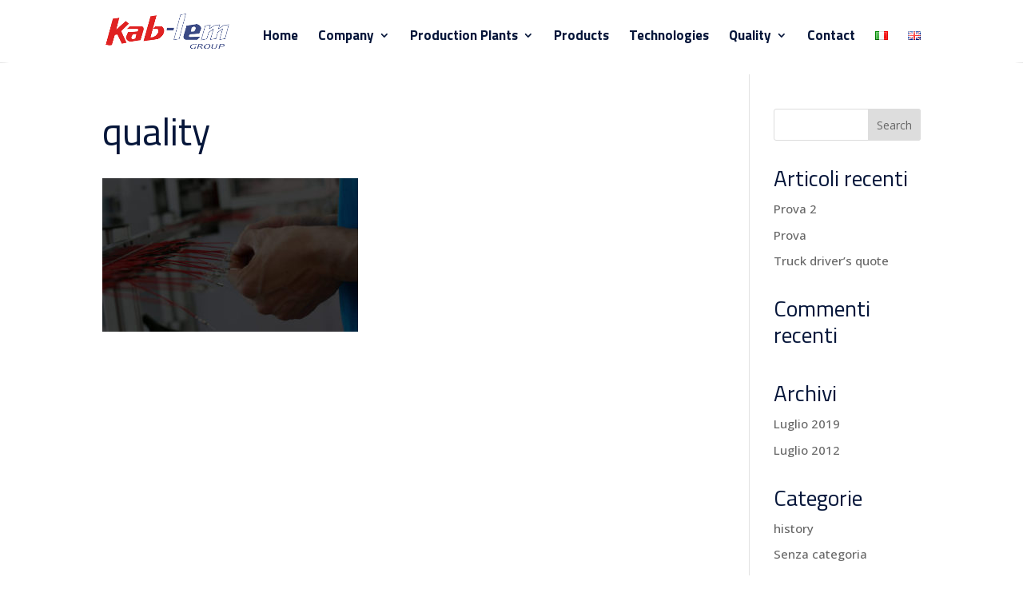

--- FILE ---
content_type: text/plain
request_url: https://www.google-analytics.com/j/collect?v=1&_v=j102&a=1261000086&t=pageview&_s=1&dl=https%3A%2F%2Fwww.kablem.com%2Fen%2Fhome-2%2Fquality-2%2F&ul=en-us%40posix&dt=quality%20-%20Kab-lem%20S.p.A.&sr=1280x720&vp=1280x720&_u=IEBAAEABAAAAACAAI~&jid=1588551923&gjid=1264959165&cid=1648428859.1769089145&tid=UA-63730854-4&_gid=1645069445.1769089145&_r=1&_slc=1&z=247199763
body_size: -449
content:
2,cG-ZTNQ06FTN6